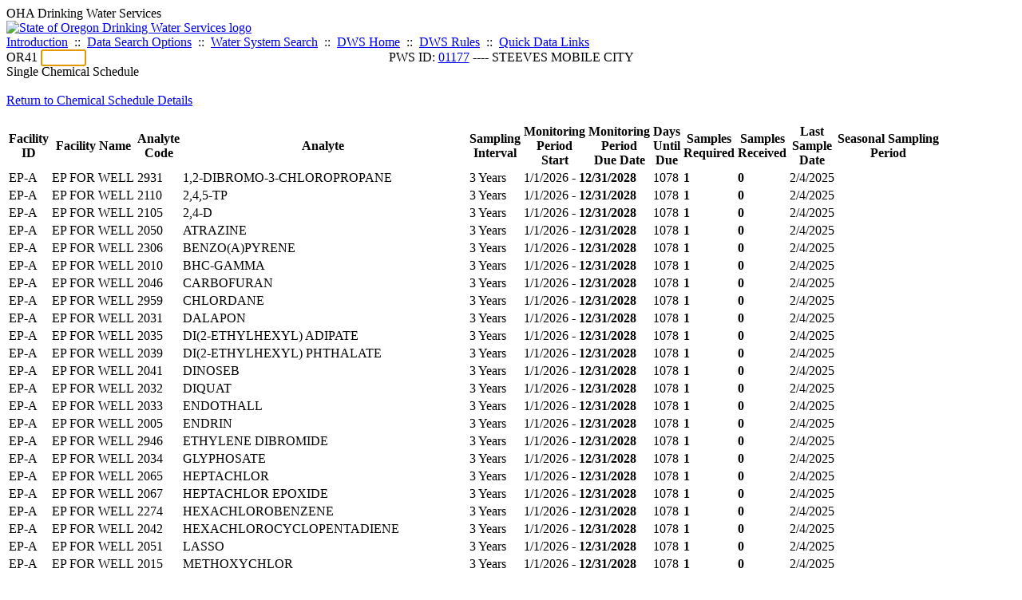

--- FILE ---
content_type: text/html; charset=UTF-8
request_url: https://yourwater.oregon.gov/schedule_status_analytes.php?pwsno=01177&wsfisn=12988&groupISN=7
body_size: 4459
content:
<!DOCTYPE html><html>
	<head>
	<title>01177 Single Chemical Schedule | Data Online | Oregon Drinking Water Services
	</title>

	<meta name='description' Content= 'Oregon Drinking Water Services Data Query Page' >
	<meta name='keywords' Content= 'Oregon Health Authority, Public Health Division, Environmental Public Health, DWS, Drinking Water Services, DWP, Drinking Water Program' ><link rel='preconnect' href='https://rsms.me/'>
	<link rel='stylesheet' href='https://rsms.me/inter/inter.css'><link rel='stylesheet' href='https://yourwater.oregon.gov/newfiles/stylesnew.css'>
	<link rel='stylesheet' href='https://yourwater.oregon.gov/newfiles/shared.css?v=1209'>	

</head><BODY >
	<a name='top'></a><div class='noscreen title'>OHA Drinking Water Services</div>
		<div class='banner noprint'>
			<div class='bannerhead'>
				<a href='http://public.health.oregon.gov/HealthyEnvironments/DrinkingWater/'>
					<img src='https://yourwater.oregon.gov/images/dwphead.png?v=aug2024' alt='State of Oregon Drinking Water Services logo'>
				</a>
			</div><div class='topnav'><a href='https://yourwater.oregon.gov/index.php'>Introduction</a>&nbsp; ::&nbsp; 
					<a href='https://yourwater.oregon.gov/search.php'>Data Search Options</a>&nbsp; ::&nbsp; 
					<a href='https://yourwater.oregon.gov/wssearch.php' title='Find a water system by PWS ID, name, or location'>Water System Search</a>&nbsp; ::&nbsp; 
					<a href='https://www.oregon.gov/oha/ph/HealthyEnvironments/DrinkingWater/' target='_blank' title='Drinking Water Services Home'>DWS Home</a>&nbsp; ::&nbsp; 
					<a href='https://www.oregon.gov/oha/ph/HealthyEnvironments/DrinkingWater/Rules/Pages/rules.aspx#oars' target='_blank' title='Drinking Water Rules'>DWS Rules</a>&nbsp; ::&nbsp; <a href='#footer'>Quick Data Links</a></div></div><div class='bannerwidth'><div class='changepws'>
				<form method=GET class='noprint'>
					OR41 <input class='changepws' type='text' size=5 name='pwsno' autofocus>
				</form>
			</div><div class='title' style='text-align:center;margin-top:-20px;'>PWS ID: <a href=https://yourwater.oregon.gov/inventory.php?pwsno=01177>01177</a> ---- STEEVES MOBILE CITY</div>
	</div>
	<div class='titlebig bannerwidth'>Single Chemical Schedule</div><br>
<a href=schedule_status.php?pwsno=01177>Return to Chemical Schedule Details</a><br>
<br>
<table class='new'>
	<thead>
		<tr>
			<th nowrap scope='col'>Facility<br>ID</th>
			<th nowrap scope='col'>Facility Name</th>
			<th nowrap scope='col'>Analyte<br>Code</th>
			<th nowrap scope='col'>Analyte</th>
			<th nowrap scope='col'></th>
			<th nowrap scope='col'>Sampling<br>Interval</th>
			<th nowrap scope='col'>Monitoring<br>Period<br>Start</th>
			<th nowrap scope='col'>Monitoring<br>Period<br>Due Date</th>
			<th nowrap scope='col'>Days<br>Until<br>Due</th>
			<th nowrap scope='col'>Samples<br>Required</th>
			<th nowrap scope='col'>Samples<br>Received</th>
			<th nowrap scope='col'>Last<br>Sample<br>Date</th>
			<th nowrap scope='col'>Seasonal Sampling<br>Period</th>
		</tr>
	</thead>
	<tbody><tr class='new-stripe'>
			<td scope='row'>EP-A</td>
			<td nowrap>EP FOR WELL</td>
			<td>2931</td>		
			<td nowrap>1,2-DIBROMO-3-CHLOROPROPANE</td>
			<td></td>
			<td>3 Years</td><td colspan=2>1/1/2026 - <b>12/31/2028</b></td>
			<td>1078</td>
			<td  style='font-weight:bold;'>1</td>
			<td  style='font-weight:bold;'>0</td>
			<td>2/4/2025</td>
			
			<td nowrap></td>
		</tr><tr class='new-stripe'>
			<td scope='row'>EP-A</td>
			<td nowrap>EP FOR WELL</td>
			<td>2110</td>		
			<td nowrap>2,4,5-TP</td>
			<td></td>
			<td>3 Years</td><td colspan=2>1/1/2026 - <b>12/31/2028</b></td>
			<td>1078</td>
			<td  style='font-weight:bold;'>1</td>
			<td  style='font-weight:bold;'>0</td>
			<td>2/4/2025</td>
			
			<td nowrap></td>
		</tr><tr class='new-stripe'>
			<td scope='row'>EP-A</td>
			<td nowrap>EP FOR WELL</td>
			<td>2105</td>		
			<td nowrap>2,4-D                                   </td>
			<td></td>
			<td>3 Years</td><td colspan=2>1/1/2026 - <b>12/31/2028</b></td>
			<td>1078</td>
			<td  style='font-weight:bold;'>1</td>
			<td  style='font-weight:bold;'>0</td>
			<td>2/4/2025</td>
			
			<td nowrap></td>
		</tr><tr class='new-stripe'>
			<td scope='row'>EP-A</td>
			<td nowrap>EP FOR WELL</td>
			<td>2050</td>		
			<td nowrap>ATRAZINE                                </td>
			<td></td>
			<td>3 Years</td><td colspan=2>1/1/2026 - <b>12/31/2028</b></td>
			<td>1078</td>
			<td  style='font-weight:bold;'>1</td>
			<td  style='font-weight:bold;'>0</td>
			<td>2/4/2025</td>
			
			<td nowrap></td>
		</tr><tr class='new-stripe'>
			<td scope='row'>EP-A</td>
			<td nowrap>EP FOR WELL</td>
			<td>2306</td>		
			<td nowrap>BENZO(A)PYRENE                          </td>
			<td></td>
			<td>3 Years</td><td colspan=2>1/1/2026 - <b>12/31/2028</b></td>
			<td>1078</td>
			<td  style='font-weight:bold;'>1</td>
			<td  style='font-weight:bold;'>0</td>
			<td>2/4/2025</td>
			
			<td nowrap></td>
		</tr><tr class='new-stripe'>
			<td scope='row'>EP-A</td>
			<td nowrap>EP FOR WELL</td>
			<td>2010</td>		
			<td nowrap>BHC-GAMMA</td>
			<td></td>
			<td>3 Years</td><td colspan=2>1/1/2026 - <b>12/31/2028</b></td>
			<td>1078</td>
			<td  style='font-weight:bold;'>1</td>
			<td  style='font-weight:bold;'>0</td>
			<td>2/4/2025</td>
			
			<td nowrap></td>
		</tr><tr class='new-stripe'>
			<td scope='row'>EP-A</td>
			<td nowrap>EP FOR WELL</td>
			<td>2046</td>		
			<td nowrap>CARBOFURAN                              </td>
			<td></td>
			<td>3 Years</td><td colspan=2>1/1/2026 - <b>12/31/2028</b></td>
			<td>1078</td>
			<td  style='font-weight:bold;'>1</td>
			<td  style='font-weight:bold;'>0</td>
			<td>2/4/2025</td>
			
			<td nowrap></td>
		</tr><tr class='new-stripe'>
			<td scope='row'>EP-A</td>
			<td nowrap>EP FOR WELL</td>
			<td>2959</td>		
			<td nowrap>CHLORDANE                               </td>
			<td></td>
			<td>3 Years</td><td colspan=2>1/1/2026 - <b>12/31/2028</b></td>
			<td>1078</td>
			<td  style='font-weight:bold;'>1</td>
			<td  style='font-weight:bold;'>0</td>
			<td>2/4/2025</td>
			
			<td nowrap></td>
		</tr><tr class='new-stripe'>
			<td scope='row'>EP-A</td>
			<td nowrap>EP FOR WELL</td>
			<td>2031</td>		
			<td nowrap>DALAPON                                 </td>
			<td></td>
			<td>3 Years</td><td colspan=2>1/1/2026 - <b>12/31/2028</b></td>
			<td>1078</td>
			<td  style='font-weight:bold;'>1</td>
			<td  style='font-weight:bold;'>0</td>
			<td>2/4/2025</td>
			
			<td nowrap></td>
		</tr><tr class='new-stripe'>
			<td scope='row'>EP-A</td>
			<td nowrap>EP FOR WELL</td>
			<td>2035</td>		
			<td nowrap>DI(2-ETHYLHEXYL) ADIPATE                </td>
			<td></td>
			<td>3 Years</td><td colspan=2>1/1/2026 - <b>12/31/2028</b></td>
			<td>1078</td>
			<td  style='font-weight:bold;'>1</td>
			<td  style='font-weight:bold;'>0</td>
			<td>2/4/2025</td>
			
			<td nowrap></td>
		</tr><tr class='new-stripe'>
			<td scope='row'>EP-A</td>
			<td nowrap>EP FOR WELL</td>
			<td>2039</td>		
			<td nowrap>DI(2-ETHYLHEXYL) PHTHALATE              </td>
			<td></td>
			<td>3 Years</td><td colspan=2>1/1/2026 - <b>12/31/2028</b></td>
			<td>1078</td>
			<td  style='font-weight:bold;'>1</td>
			<td  style='font-weight:bold;'>0</td>
			<td>2/4/2025</td>
			
			<td nowrap></td>
		</tr><tr class='new-stripe'>
			<td scope='row'>EP-A</td>
			<td nowrap>EP FOR WELL</td>
			<td>2041</td>		
			<td nowrap>DINOSEB                                 </td>
			<td></td>
			<td>3 Years</td><td colspan=2>1/1/2026 - <b>12/31/2028</b></td>
			<td>1078</td>
			<td  style='font-weight:bold;'>1</td>
			<td  style='font-weight:bold;'>0</td>
			<td>2/4/2025</td>
			
			<td nowrap></td>
		</tr><tr class='new-stripe'>
			<td scope='row'>EP-A</td>
			<td nowrap>EP FOR WELL</td>
			<td>2032</td>		
			<td nowrap>DIQUAT                                  </td>
			<td></td>
			<td>3 Years</td><td colspan=2>1/1/2026 - <b>12/31/2028</b></td>
			<td>1078</td>
			<td  style='font-weight:bold;'>1</td>
			<td  style='font-weight:bold;'>0</td>
			<td>2/4/2025</td>
			
			<td nowrap></td>
		</tr><tr class='new-stripe'>
			<td scope='row'>EP-A</td>
			<td nowrap>EP FOR WELL</td>
			<td>2033</td>		
			<td nowrap>ENDOTHALL                               </td>
			<td></td>
			<td>3 Years</td><td colspan=2>1/1/2026 - <b>12/31/2028</b></td>
			<td>1078</td>
			<td  style='font-weight:bold;'>1</td>
			<td  style='font-weight:bold;'>0</td>
			<td>2/4/2025</td>
			
			<td nowrap></td>
		</tr><tr class='new-stripe'>
			<td scope='row'>EP-A</td>
			<td nowrap>EP FOR WELL</td>
			<td>2005</td>		
			<td nowrap>ENDRIN                                  </td>
			<td></td>
			<td>3 Years</td><td colspan=2>1/1/2026 - <b>12/31/2028</b></td>
			<td>1078</td>
			<td  style='font-weight:bold;'>1</td>
			<td  style='font-weight:bold;'>0</td>
			<td>2/4/2025</td>
			
			<td nowrap></td>
		</tr><tr class='new-stripe'>
			<td scope='row'>EP-A</td>
			<td nowrap>EP FOR WELL</td>
			<td>2946</td>		
			<td nowrap>ETHYLENE DIBROMIDE</td>
			<td></td>
			<td>3 Years</td><td colspan=2>1/1/2026 - <b>12/31/2028</b></td>
			<td>1078</td>
			<td  style='font-weight:bold;'>1</td>
			<td  style='font-weight:bold;'>0</td>
			<td>2/4/2025</td>
			
			<td nowrap></td>
		</tr><tr class='new-stripe'>
			<td scope='row'>EP-A</td>
			<td nowrap>EP FOR WELL</td>
			<td>2034</td>		
			<td nowrap>GLYPHOSATE                              </td>
			<td></td>
			<td>3 Years</td><td colspan=2>1/1/2026 - <b>12/31/2028</b></td>
			<td>1078</td>
			<td  style='font-weight:bold;'>1</td>
			<td  style='font-weight:bold;'>0</td>
			<td>2/4/2025</td>
			
			<td nowrap></td>
		</tr><tr class='new-stripe'>
			<td scope='row'>EP-A</td>
			<td nowrap>EP FOR WELL</td>
			<td>2065</td>		
			<td nowrap>HEPTACHLOR                              </td>
			<td></td>
			<td>3 Years</td><td colspan=2>1/1/2026 - <b>12/31/2028</b></td>
			<td>1078</td>
			<td  style='font-weight:bold;'>1</td>
			<td  style='font-weight:bold;'>0</td>
			<td>2/4/2025</td>
			
			<td nowrap></td>
		</tr><tr class='new-stripe'>
			<td scope='row'>EP-A</td>
			<td nowrap>EP FOR WELL</td>
			<td>2067</td>		
			<td nowrap>HEPTACHLOR EPOXIDE                      </td>
			<td></td>
			<td>3 Years</td><td colspan=2>1/1/2026 - <b>12/31/2028</b></td>
			<td>1078</td>
			<td  style='font-weight:bold;'>1</td>
			<td  style='font-weight:bold;'>0</td>
			<td>2/4/2025</td>
			
			<td nowrap></td>
		</tr><tr class='new-stripe'>
			<td scope='row'>EP-A</td>
			<td nowrap>EP FOR WELL</td>
			<td>2274</td>		
			<td nowrap>HEXACHLOROBENZENE</td>
			<td></td>
			<td>3 Years</td><td colspan=2>1/1/2026 - <b>12/31/2028</b></td>
			<td>1078</td>
			<td  style='font-weight:bold;'>1</td>
			<td  style='font-weight:bold;'>0</td>
			<td>2/4/2025</td>
			
			<td nowrap></td>
		</tr><tr class='new-stripe'>
			<td scope='row'>EP-A</td>
			<td nowrap>EP FOR WELL</td>
			<td>2042</td>		
			<td nowrap>HEXACHLOROCYCLOPENTADIENE               </td>
			<td></td>
			<td>3 Years</td><td colspan=2>1/1/2026 - <b>12/31/2028</b></td>
			<td>1078</td>
			<td  style='font-weight:bold;'>1</td>
			<td  style='font-weight:bold;'>0</td>
			<td>2/4/2025</td>
			
			<td nowrap></td>
		</tr><tr class='new-stripe'>
			<td scope='row'>EP-A</td>
			<td nowrap>EP FOR WELL</td>
			<td>2051</td>		
			<td nowrap>LASSO</td>
			<td></td>
			<td>3 Years</td><td colspan=2>1/1/2026 - <b>12/31/2028</b></td>
			<td>1078</td>
			<td  style='font-weight:bold;'>1</td>
			<td  style='font-weight:bold;'>0</td>
			<td>2/4/2025</td>
			
			<td nowrap></td>
		</tr><tr class='new-stripe'>
			<td scope='row'>EP-A</td>
			<td nowrap>EP FOR WELL</td>
			<td>2015</td>		
			<td nowrap>METHOXYCHLOR                            </td>
			<td></td>
			<td>3 Years</td><td colspan=2>1/1/2026 - <b>12/31/2028</b></td>
			<td>1078</td>
			<td  style='font-weight:bold;'>1</td>
			<td  style='font-weight:bold;'>0</td>
			<td>2/4/2025</td>
			
			<td nowrap></td>
		</tr><tr class='new-stripe'>
			<td scope='row'>EP-A</td>
			<td nowrap>EP FOR WELL</td>
			<td>2036</td>		
			<td nowrap>OXAMYL</td>
			<td></td>
			<td>3 Years</td><td colspan=2>1/1/2026 - <b>12/31/2028</b></td>
			<td>1078</td>
			<td  style='font-weight:bold;'>1</td>
			<td  style='font-weight:bold;'>0</td>
			<td>2/4/2025</td>
			
			<td nowrap></td>
		</tr><tr class='new-stripe'>
			<td scope='row'>EP-A</td>
			<td nowrap>EP FOR WELL</td>
			<td>2326</td>		
			<td nowrap>PENTACHLOROPHENOL                       </td>
			<td></td>
			<td>3 Years</td><td colspan=2>1/1/2026 - <b>12/31/2028</b></td>
			<td>1078</td>
			<td  style='font-weight:bold;'>1</td>
			<td  style='font-weight:bold;'>0</td>
			<td>2/4/2025</td>
			
			<td nowrap></td>
		</tr><tr class='new-stripe'>
			<td scope='row'>EP-A</td>
			<td nowrap>EP FOR WELL</td>
			<td>2040</td>		
			<td nowrap>PICLORAM                                </td>
			<td></td>
			<td>3 Years</td><td colspan=2>1/1/2026 - <b>12/31/2028</b></td>
			<td>1078</td>
			<td  style='font-weight:bold;'>1</td>
			<td  style='font-weight:bold;'>0</td>
			<td>2/4/2025</td>
			
			<td nowrap></td>
		</tr><tr class='new-stripe'>
			<td scope='row'>EP-A</td>
			<td nowrap>EP FOR WELL</td>
			<td>2037</td>		
			<td nowrap>SIMAZINE                                </td>
			<td></td>
			<td>3 Years</td><td colspan=2>1/1/2026 - <b>12/31/2028</b></td>
			<td>1078</td>
			<td  style='font-weight:bold;'>1</td>
			<td  style='font-weight:bold;'>0</td>
			<td>2/4/2025</td>
			
			<td nowrap></td>
		</tr><tr class='new-stripe'>
			<td scope='row'>EP-A</td>
			<td nowrap>EP FOR WELL</td>
			<td>2383</td>		
			<td nowrap>TOTAL POLYCHLORINATED BIPHENYLS (PCB)</td>
			<td></td>
			<td>3 Years</td><td colspan=2>1/1/2026 - <b>12/31/2028</b></td>
			<td>1078</td>
			<td  style='font-weight:bold;'>1</td>
			<td  style='font-weight:bold;'>0</td>
			<td>2/4/2025</td>
			
			<td nowrap></td>
		</tr><tr class='new-stripe'>
			<td scope='row'>EP-A</td>
			<td nowrap>EP FOR WELL</td>
			<td>2020</td>		
			<td nowrap>TOXAPHENE                               </td>
			<td></td>
			<td>3 Years</td><td colspan=2>1/1/2026 - <b>12/31/2028</b></td>
			<td>1078</td>
			<td  style='font-weight:bold;'>1</td>
			<td  style='font-weight:bold;'>0</td>
			<td>2/4/2025</td>
			
			<td nowrap></td>
		</tr></tbody>
</table>
<br><br>
<a name='footer'></a>
<div class='bannerwidth noprint'><hr>
		<div style='padding-bottom:10px;'>
			More information for this water system: <span style='float:right;color:lightgray;font-size:80%;'>
					<i>SDWIS ID 3570</i>
				</span></div>

		<div class='footinc'>
			<a href='inventory.php?pwsno=01177'>System Info</a>&nbsp; ::&nbsp; 
			<a href='complianceletter.php?pwsno=01177'>Report for Lenders</a>&nbsp; ::&nbsp; 
			<a href='alerts.php?pwsno=01177'>Alerts</a>&nbsp; ::&nbsp; 
			<a href='violsum.php?pwsno=01177'>Violations</a>&nbsp; ::&nbsp; 
			<a href='enforce.php?pwsno=01177'>Compliance & Enforcement</a>&nbsp; ::&nbsp; 
			<a href='cr-pws.php?pwsno=01177'>Contacts & Advisories</a>&nbsp; ::&nbsp; 
			<a href='sitevisits.php?pwsno=01177'>Site Visits</a>&nbsp; ::&nbsp; 
			<a href='pubnote.php?pwsno=01177'>Public Notice</a>
			<br>

			<a href='colistats.php?pwsno=01177'>Coliform Summary</a>&nbsp; ::&nbsp; 
			<a href='dcoliform.php?pwsno=01177'>Coliform Results</a>&nbsp; ::&nbsp; 
			<a href='schedulescoliform.php?pwsno=01177'>Coliform Schedules</a>&nbsp; ::&nbsp; 
			<a href='lt2.php?pwsno=01177' title='LT2 Schedules and Sample Results'>LT2</a>&nbsp; ::&nbsp; 
			<a href='gwudi.php?pwsno=01177'>GW/GWUDI Source Details</a>&nbsp; ::&nbsp; 
			<a href='planreview.php?pwsno=01177'>Plan Review</a>&nbsp; ::&nbsp; 
			<a href='wsfee.php?pwsno=01177'>Annual Fee</a>
			<br>

			<a href='chemsum.php?pwsno=01177'>Chemical Summary</a>&nbsp; ::&nbsp; 
			<a href='chems.php?pwsno=01177'>Chemical Results</a>&nbsp; ::&nbsp; 
			<a href='schedule_status.php?pwsno=01177' title='This page may take a few minutes to load.'>Chemical Schedules</a>&nbsp; ::&nbsp; 
			<a href='scheduleschems.php?pwsno=01177'>Chemical Schedule Summary</a>&nbsp; ::&nbsp; 
			<a href='averages.php?pwsno=01177' title='Arsenic Running Annual Averages'>Arsenic RAA</a>&nbsp; ::&nbsp; 
			<a href='cyano.php?pwsno=01177' title='Cyanotoxin Sample Results'>Cyanotoxins</a>
			<br>

			<a href='leadcopper.php?pwsno=01177'>Lead & Copper</a>&nbsp; ::&nbsp; 
			<a href='dbpsites.php?pwsno=01177'>DBP Sample Sites</a>&nbsp; ::&nbsp; 
			<a href='fanls.php?pwsno=01177' title='Facility Analyte Levels'>FANLs</a>&nbsp; ::&nbsp; 
			<a href='mrdl.php?pwsno=01177' title='Maximum Residual Disinfectant Level'>MRDL</a>&nbsp; ::&nbsp; 
			<a href='chlorine_summaries.php?pwsno=01177'>GWR 4-Log</a>&nbsp; ::&nbsp; 
			<a href='turbidity.php?pwsno=01177'>Turbidity</a>&nbsp; ::&nbsp; 
			<a href='surface.php?pwsno=01177' title='Surface Water Treatment Rule'>SWTR</a>&nbsp; ::&nbsp; 
			<a href='averageslraa.php?pwsno=01177' title='Locational Running Annual Averages'>LRAA</a>&nbsp; ::&nbsp; 
			<a href='dwsp.php?pwsno=01177'>DW Source Protection</a>
			<br><div style='text-align:center;padding-top:4px;'>
				<a href='chems.php?pwsno=01177' style='text-decoration:none;color:#151515;' title='Go to the chemical results page for this water system'>
					<span style='padding:4px;color:#151515;background-color:#fafafa; border:1px solid lightgray; border-radius:3px;text-decoration:none;'>
						<b>PFAS data</b> are now located on the <b>Chemical Results</b> page.
					</span>
				</a>
			</div></div><hr align=left>
	<div style='padding-bottom:10px;'>
		Information for all water systems:
	</div>
	<div class='footinc'>
		<a href='inventorylist.php'>Water System Inventory</a>&nbsp; ::&nbsp; 
			<a href='wss.php'>Water System Surveys</a>&nbsp; ::&nbsp; 
			<a href='osp.php'>Outstanding Performers</a>&nbsp; ::&nbsp; 
			<a href='wtpinsp.php'>Treatment Plant Inspections</a>&nbsp; ::&nbsp; 
			<a href='treatment.php'>Treatment</a>&nbsp; ::&nbsp; 
			<a href='plancounty.php'>Plan Reviews</a>
		<br>
			<a href='alertscounty.php'>Alerts</a>&nbsp; ::&nbsp; 
			<a href='violcounty.php'>Violations</a>&nbsp; ::&nbsp; 
			<A href='compliance.php'>Compliance & Enforcement</a>&nbsp; ::&nbsp; 
			<A href='sigdefs.php'>Deficiencies</a>&nbsp; ::&nbsp; 
			<a href='sscore.php'>System Scores</a>&nbsp; ::&nbsp; 
			<a href='exceedance.php'>Exceedances</a>&nbsp; ::&nbsp; 
			<a href='pncounty.php'>Public Notices</a>&nbsp; ::&nbsp; 
			<a href='servicelines.php'>Service Lines</a>
		<br>
			<a href='advisories.php'>Water Advisories</a>&nbsp; ::&nbsp; 
			<a href='cr-all.php'>Contact Reports</a>&nbsp; ::&nbsp; 
			<a href='cyanocounty.php'>Cyanotoxins</a>&nbsp; ::&nbsp; 
			<a href='pfascounty.php'>PFAS</a>&nbsp; ::&nbsp; 
			<a href='wildfirevocs.php'>Post-wildfire VOCs</a>&nbsp; ::&nbsp; 
			<a href='fluoride.php'>Fluoride</a>&nbsp; ::&nbsp; 
			<a href='cert.php'>Certification List</a>&nbsp; ::&nbsp; 
			<a href='dwsp-all.php'>DW Source Protection</a>
		<br></div>
	<hr>
	Main menu:
	<div class='footinc' style='display:inline-block;'>
	<a href='https://yourwater.oregon.gov/index.php'>Introduction</a>&nbsp; ::&nbsp; 
					<a href='https://yourwater.oregon.gov/search.php'>Data Search Options</a>&nbsp; ::&nbsp; 
					<a href='https://yourwater.oregon.gov/wssearch.php' title='Find a water system by PWS ID, name, or location'>Water System Search</a>&nbsp; ::&nbsp; 
					<a href='https://www.oregon.gov/oha/ph/HealthyEnvironments/DrinkingWater/' target='_blank' title='Drinking Water Services Home'>DWS Home</a>&nbsp; ::&nbsp; 
					<a href='https://www.oregon.gov/oha/ph/HealthyEnvironments/DrinkingWater/Rules/Pages/rules.aspx#oars' target='_blank' title='Drinking Water Rules'>DWS Rules</a></div>
	<hr><div style='padding:10px 0px;'>Need help? <a href='mailto:Info.DrinkingWater@odhsoha.oregon.gov?subject=Data Online - PWS 01177 - Single Chemical Schedule'>Email Drinking Water Services</a> for assistance.<span style='float:right;'><a href='/webforms' target='_blank' class='btntag'>Staff/Partner Login</a></span>
		<br>
	</div>

</div>	<script async src="https://www.googletagmanager.com/gtag/js?id=G-1RVQ25KTSK"></script>
	<script>
		var thisurl = window.location.href;
		var accstring="";
		if(thisurl.toLowerCase().includes("feetype=acc")) {
			var accstring="?feetype=acc";
		}

		window.dataLayer = window.dataLayer || [];
		function gtag(){dataLayer.push(arguments);}
		gtag('js', new Date());

		gtag('config', 'G-1RVQ25KTSK', {
		'page_location': location.protocol + '//' + location.host + location.pathname + accstring,
		});
	</script>
	</BODY>
</HTML>